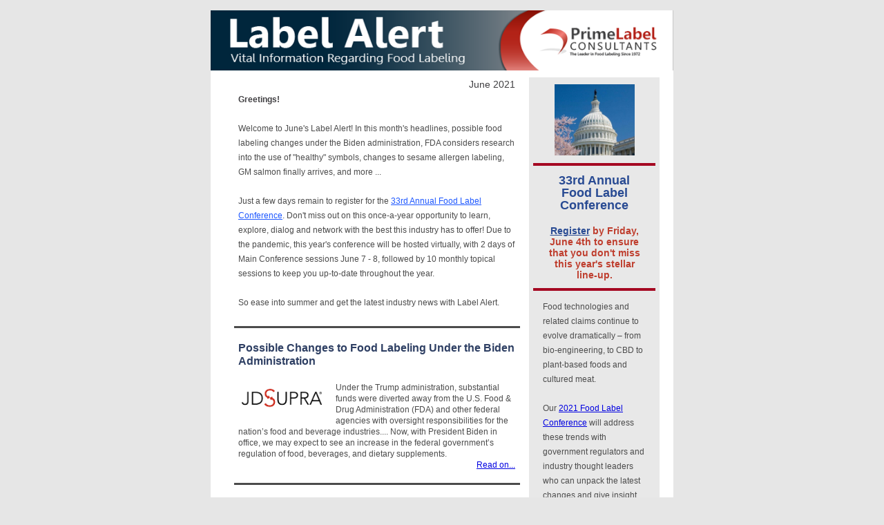

--- FILE ---
content_type: text/html
request_url: https://www.primelabel.com/labelalert/la202106.htm
body_size: 62898
content:
<!DOCTYPE html><html xmlns:fb="https://www.facebook.com/2008/fbml"><head><meta property="og:title" content="Label Alert for June 2021"><meta property="og:site_name" content="Prime Label Consultants"><meta property="og:image" content="https://files.constantcontact.com/35f27917be/f7649243-0b2c-4edd-93a4-7bb4be3d814e.png"><meta property="og:image:width" content="670"><meta property="og:image" content="https://files.constantcontact.com/35f27917be/195e8590-1580-43a7-be93-619a7cf09629.gif"><meta property="og:image:width" content="126"><meta property="og:image" content="https://files.constantcontact.com/35f27917be/cf9ccc8f-6f34-44b2-b259-5082883aeafc.png"><meta property="og:image:width" content="66"><meta property="og:image" content="https://files.constantcontact.com/35f27917be/d7cdf228-2db5-45ce-b7b0-6f9457107977.jpg"><meta property="og:image:width" content="99"><meta property="og:image" content="https://upload.wikimedia.org/wikipedia/commons/4/48/Abc-news-logo.png"><meta property="og:image:width" content="146"><meta property="og:image" content="https://files.constantcontact.com/35f27917be/62d9fece-1c3b-4b20-b7db-4b8a89c2d3a4.jpg"><meta property="og:image:width" content="104"><meta property="og:image" content="https://files.constantcontact.com/35f27917be/ff59adca-9a7e-46af-ab62-4eea3e75c6b2.jpg"><meta property="og:image:width" content="142"><meta property="og:image" content="https://files.constantcontact.com/35f27917be/cb8baa46-bb1b-4d71-990a-2b416e6bf7d4.png"><meta property="og:image:width" content="160"><meta property="og:image" content="https://files.constantcontact.com/35f27917be/5b737009-1d09-415a-8d39-a35912645c5d.jpg"><meta property="og:image:width" content="116"><meta property="og:description" content="Latest FDA &amp; USDA labeling news emailed monthly June 2021 Greetings! Welcome to June's Label Alert! In this month's headlines, possible food labeling changes under the Biden administration, FDA consid">
<meta content="text/html; charset=utf-8" http-equiv="Content-Type">
<meta content="width=device-width, initial-scale=1.0" name="viewport">
<meta charset="UTF-8">
<meta name="viewport" content="width=device-width, initial-scale=1, maximum-scale=1">
<!--[if gte mso 9]>
<style id="ol-styles">
/* OUTLOOK-SPECIFIC STYLES */
li {
text-indent: -1em;
padding: 0;
margin: 0;
line-height: 1.2;
}
ul, ol {
padding: 0;
margin: 0 0 0 40px;
}
p {
margin: 0;
padding: 0;
margin-bottom: 0;
}
sup {
font-size: 85% !important;
}
sub {
font-size: 85% !important;
}
</style>
<![endif]-->
<style id="template-styles-head" data-premailer="ignore">
.footer-main-width {
width: 680px!important;
max-width: 680px;
}
table {
border-collapse: collapse;
table-layout: fixed;
}
.bgimage {
table-layout: auto;
}
.preheader-container {
color: transparent;
display: none;
font-size: 1px;
line-height: 1px;
max-height: 0px;
max-width: 0px;
opacity: 0;
overflow: hidden;
}
/* LIST AND p STYLE OVERRIDES */
.editor-text p {
margin: 0;
padding: 0;
margin-bottom: 0;
}
.editor-text ul,
.editor-text ol {
padding: 0;
margin: 0 0 0 40px;
}
.editor-text li {
padding: 0;
margin: 0;
line-height: 1.2;
}
/* ==================================================
CLIENT/BROWSER SPECIFIC OVERRIDES
================================================== */
/* IE: correctly scale images with w/h attbs */
img {
-ms-interpolation-mode: bicubic;
}
/* Text Link Style Reset */
a {
text-decoration: underline;
}
/* iOS: Autolink styles inherited */
a[x-apple-data-detectors] {
text-decoration: underline !important;
font-size: inherit !important;
font-family: inherit !important;
font-weight: inherit !important;
line-height: inherit !important;
color: inherit !important;
}
/* FF/Chrome: Smooth font rendering */
.editor-text, .MainTextFullWidth {
-webkit-font-smoothing: antialiased;
-moz-osx-font-smoothing: grayscale;
}
/* Gmail/Web viewport fix */
u + .body .template-body {
width: 680px;
}
@media only screen and (max-width:480px) {
u + .body .template-body {
width: 100% !important;
}
}
/* Office365/Outlook.com image reset */
[office365] button, [office365] .divider-base div, [office365] .spacer-base div, [office365] .editor-image div { display: block !important; }
</style>
<style>@media only screen and (max-width:480px) {
table {
border-collapse: collapse;
}
.main-width {
width: 100% !important;
}
.mobile-hidden {
display: none !important;
}
td.OneColumnMobile {
display: block !important;
}
.OneColumnMobile {
width: 100% !important;
}
td.editor-col .editor-text {
padding-left: 20px !important; padding-right: 20px !important;
}
td.editor-col .editor-image.editor-image-hspace-on td {
padding-left: 20px !important; padding-right: 20px !important;
}
td.editor-col .editor-button-container {
padding-left: 20px !important; padding-right: 20px !important;
}
td.editor-col .editor-social td {
padding-left: 20px !important; padding-right: 20px !important;
}
td.editor-col .block-margin {
padding-left: 20px !important; padding-right: 20px !important;
}
td.editor-col td.block-margin .editor-text {
padding-left: 0px !important; padding-right: 0px !important;
}
td.editor-col td.block-margin .editor-image.editor-image-hspace-on td {
padding-left: 0px !important; padding-right: 0px !important;
}
td.editor-col td.block-margin .editor-button-container {
padding-left: 0px !important; padding-right: 0px !important;
}
td.editor-col td.block-margin .editor-social td {
padding-left: 0px !important; padding-right: 0px !important;
}
.editor-button td > table tr > td {
padding: 0px 0px 0px 0px !important;
}
.editor-button td > table tr > td td {
padding: 9px 15px 10px 15px !important;
}
.layout {
padding: 15px 9px 15px 9px !important;
}
.layout-container-border {
padding: 0px 0px 0px 0px !important;
}
.layout-container {
padding: 0px 0px 0px 0px !important;
}
.editor-image img {
width: auto !important; margin-left: auto !important; margin-right: auto !important;
}
.editor-image .image-cell {
padding-bottom: 15px !important;
}
.editor-text {
font-size: 16px !important;
}
.section-headline-text {
font-size: 24px !important;
}
.headline-text {
font-size: 24px !important;
}
.subheadline-text {
font-size: 20px !important;
}
.feature {
padding-top: 0px !important; padding-bottom: 0px !important;
}
.layout-outer {
padding: 0px 20px !important;
}
.feature-heading-text {
font-size: 20px !important;
}
.feature-text {
font-size: 16px !important;
}
.split.editor-col {
margin-top: 0px !important;
}
.split.editor-col ~ .split.editor-col {
margin-top: 10px !important;
}
.split-layout-margin {
padding: 0px 20px !important;
}
.article {
padding-top: 0px !important; padding-bottom: 0px !important;
}
.article-heading-text {
font-size: 20px !important;
}
.article-text {
font-size: 16px !important;
}
.social-container {
text-align: center !important;
}
.social-text {
font-size: 14px !important;
}
.cpn-heading-text {
font-size: 28px !important;
}
.editor-cpn-heading-text {
font-size: 28px !important;
}
td.col-divided .editor-col {
border-right: 0px solid #E8E8E8 !important; border-bottom: 1px solid #E8E8E8 !important;
}
td.col-divided td.editor-col:last-of-type {
border-bottom: 0 !important;
}
.col-divided {
padding: 0 20px !important;
}
td.col-divided .editor-col .editor-text {
padding-left: 0px !important; padding-right: 0px !important;
}
td.col-divided .editor-col .editor-image.editor-image-hspace-on td {
padding-left: 0px !important; padding-right: 0px !important;
}
td.col-divided .editor-col .editor-button-container {
padding-left: 0px !important; padding-right: 0px !important;
}
td.col-divided .editor-col .editor-social td {
padding-left: 0px !important; padding-right: 0px !important;
}
td.col-divided .editor-col .block-margin {
padding-left: 0px !important; padding-right: 0px !important;
}
.action-block .poll-answer {
width: 100% !important; display: block !important;
}
.action-block .poll-button {
width: 100% !important;
}
div.MobileFooter {
font-size: 11px !important;
}
td.FooterMobile {
padding: 0px 10px 0px 10px !important;
}
td.MainCenter {
width: 100% !important;
}
table.MainSide {
display: none !important;
}
img.MainSide {
display: none !important;
}
td.MainSide {
display: none !important;
}
.rsvp-button-inner {
padding: 0px 0px 10px 0px !important;
}
.rsvp-button-outer {
width: 100% !important; max-width: 100% !important;
}
.footer-main-width {
width: 100% !important;
}
.footer-mobile-hidden {
display: none !important;
}
.footer-mobile-hidden {
display: none !important;
}
.footer-column {
display: block !important;
}
.footer-mobile-stack {
display: block !important;
}
.footer-mobile-stack-padding {
padding-top: 3px;
}
}
@media only screen and (max-width:320px) {
.layout {
padding: 0px 0px 0px 0px !important;
}
}
@media screen {
@font-face {
font-family: ''; font-style: normal; font-weight: 400; src: local(''), local(''), url() format(''); unicode-range: U+0000-00FF, U+0131, U+0152-0153, U+02C6, U+02DA, U+02DC, U+2000-206F, U+2074, U+20AC, U+2212, U+2215;
}
}
</style>
<title>Label Alert for June 2021</title><script type="text/javascript">
var __plink_targets = {
"linkedin.post": "https://s.rs6.net/t?e=Gk9dFEQco-Q&c=4&r=1",
"addthis.share": "https://s.rs6.net/t?e=Gk9dFEQco-Q&c=5&r=1",
"facebook.like": "https://s.rs6.net/t?e=Gk9dFEQco-Q&c=2&r=0",
"twitter.tweet": "https://s.rs6.net/t?e=Gk9dFEQco-Q&c=3&r=1",
"facebook.share": "https://s.rs6.net/t?e=Gk9dFEQco-Q&c=1&r=1",
"facebook.send": "https://s.rs6.net/t?e=Gk9dFEQco-Q&c=6&r=0",
"permalink.view": "https://s.rs6.net/t?e=Gk9dFEQco-Q&c=0&r=0"
};
</script>
<script type="text/javascript" src="https://myemail.constantcontact.com/page/js/campaignPage.js?soid=1011223048019&visitorHost=https%3A%2F%2Fvisitor.constantcontact.com&pageName=Label+Alert+for+June+2021"></script>
</head>
<body class="body" align="center" style="width: 100%; min-width: 100%; -webkit-text-size-adjust: 100%; -ms-text-size-adjust: 100%; background-color: #e6e6e6; margin: 0px; padding: 0px;" bgcolor="#e6e6e6">
<table class="template-body" border="0" cellpadding="0" cellspacing="0" style="text-align: center; min-width: 100%;" width="100%">
<tbody><tr>
<td class="preheader-container">
<div>
<div id="preheader" style="display: none; font-size: 1px; color: transparent; line-height: 1px; max-height: 0px; max-width: 0px; opacity: 0; overflow: hidden;">
<span data-entity-ref="preheader">Latest FDA &amp; USDA labeling news emailed monthly</span>
</div>

</div>
</td>
</tr>
<tr>
<td class="template-shell-container" align="center">
<div class="bgcolor" style="background-color: #e6e6e6;">
<table class="bgimage" width="100%" border="0" cellpadding="0" cellspacing="0" style="background-color: #e6e6e6;" bgcolor="#e6e6e6">
<tbody>
<tr>
<td align="center">
<table class="main-width" width="680" align="center" border="0" cellpadding="0" cellspacing="0" style="width: 680px;">
<tbody>
<tr>
<td class="layout" align="center" valign="top" style="padding: 15px 5px;">
<table width="100%" align="center" border="0" cellpadding="0" cellspacing="0">
<tbody>
<tr>
<td class="layout-container-border" align="center" valign="top" style="background-color: #E8E8E8; padding: 0px;" bgcolor="#E8E8E8">
<table width="100%" align="center" border="0" cellpadding="0" cellspacing="0" style="background-color: #E8E8E8;" bgcolor="#E8E8E8">
<tbody>
<tr>
<td class="layout-container" align="center" valign="top" style="background-color: #ffffff; padding: 0;" bgcolor="#ffffff">
<div class="">
<table width="100%" cellpadding="0" cellspacing="0" border="0" class="galileo-ap-layout-editor" style="min-width: 100%;">
<tbody>
<tr>
<td class=" editor-col OneColumnMobile" width="100%" align="" valign="top">
<div class="gl-contains-image">
<table class="editor-image" style="min-width: 100%;" width="100%" cellpadding="0" cellspacing="0" border="0">
<tbody>
<tr>
<td align="center" valign="top" style="padding-top: 0px; padding-bottom: 0px;">
<div class="publish-container">  <img alt="" class="" style="display: block; height: auto !important; max-width: 100% !important;" width="670" border="0" hspace="0" vspace="0" src="https://files.constantcontact.com/35f27917be/f7649243-0b2c-4edd-93a4-7bb4be3d814e.png">
</div>
</td>
</tr>
</tbody>
</table>
</div>
</td>
</tr>
</tbody>
</table>
<table width="100%" cellpadding="0" cellspacing="0" border="0" class="galileo-ap-layout-editor" style="min-width: 100%;">
<tbody>
<tr>
<td class="sidebar sidebar-right-margin" align="left" valign="top" style="padding-right: 20px; padding-left: 20px;">
<table width="100%" cellpadding="0" cellspacing="0" border="0">
<tbody>
<tr>
<td class="sidebar sidebar-right editor-col OneColumnMobile" width="70%" align="left" valign="top" style="background-color: rgb(255, 255, 255);" bgcolor="FFFFFF">
<div><div class="column-resize-bar">
<span class="line"></span>
<span class="grabber"></span>
</div></div>
<div class="gl-contains-text">
<table width="100%" style="min-width: 100%;" cellpadding="0" cellspacing="0" border="0">
<tbody>
<tr>
<td class="editor-text article-text" align="left" valign="top" style="line-height: 1.5; font-family: Arial,Verdana,Helvetica,sans-serif; font-size: 14px; color: #403f42; text-align: left; display: block; word-wrap: break-word; padding: 10px 20px;">
<div></div>
<div class="text-container galileo-ap-content-editor"><div>
<div style="text-align: right;" align="right">June 2021</div>
<div><span style="font-size: 12px; font-weight: bold;"><span class="greeting-tag">Greetings!</span></span></div>
<div><br></div>
<div><span style="font-size: 12px; color: rgb(76, 76, 76);">Welcome to June's Label Alert! In this month's headlines, possible food labeling changes under the Biden administration, FDA considers research into the use of "healthy" symbols, changes to sesame allergen labeling, GM salmon finally arrives, and more ... </span></div>
<div><br></div>
<div>
<span style="font-size: 12px; color: rgb(76, 76, 76);">Just a few days remain to register for the </span><a href="https://primelabel.com/conference.html" rel="noopener noreferrer" target="_blank" style="font-size: 12px; color: rgb(29, 87, 255); font-weight: normal; font-style: normal; text-decoration: underline;">33rd Annual Food Label Conference</a><span style="font-size: 12px; color: rgb(76, 76, 76);">. </span><span style="font-size: 12px; color: rgb(75, 75, 75);">Don't miss out on this once-a-year oppo</span><span style="font-size: 12px; color: rgb(75, 75, 75); font-family: Arial, Verdana, Helvetica, sans-serif;">rtunity to&nbsp;learn, explore, dialog and network with the best this industry has to offer! D</span><span style="font-size: 12px; color: rgb(75, 75, 75);">ue to the pandemic, t</span><span style="font-size: 12px; color: rgb(76, 76, 76);">his year's conference will be hosted virtually, with 2 days of Main Conference sessions June 7 - 8, followed by 10 monthly topical sessions to keep you up-to-date throughout the year. </span>
</div>
<div><br></div>
<div><span style="font-size: 12px; color: rgb(76, 76, 76);">So ease into summer and get the latest industry news with&nbsp;Label Alert.</span></div>
</div></div>
</td>
</tr>
</tbody>
</table>
</div>
<div class="gl-contains-divider">
<table class="editor-divider" width="100%" cellpadding="0" cellspacing="0" border="0" style="min-width: 100%;">
<tbody>
<tr>
<td class="" align="center" valign="top">
<table width="100%" class="galileo-ap-content-editor" style="cursor: default; min-width: 100%;">
<tbody>
<tr>
<td class="divider-base divider-solid" width="100%" align="center" valign="top" style="padding: 14px 0px 9px;">
<table cellpadding="0" cellspacing="0" border="0" align="center" style="width: 94%; min-width: 94%; height: 1px;">
<tbody>
<tr>
<td height="1" align="center" style="background-color: rgb(76, 76, 76); padding-bottom: 2px; border-bottom-style: none; height: 1px; line-height: 1px;" bgcolor="4C4C4C">
<div><img alt="" width="5" height="1" border="0" hspace="0" vspace="0" src="https://imgssl.constantcontact.com/letters/images/1101116784221/S.gif" style="display: block; height: 1px; width: 5px;"></div>
</td>
</tr>
</tbody>
</table>
</td>
</tr>
</tbody>
</table>
</td>
</tr>
</tbody>
</table>
</div>
<div class="gl-contains-text">
<table width="100%" style="min-width: 100%;" cellpadding="0" cellspacing="0" border="0">
<tbody>
<tr>
<td class="editor-text " align="left" valign="top" style="font-family: Arial,Verdana,Helvetica,sans-serif; font-size: 14px; color: #403f42; text-align: left; display: block; word-wrap: break-word; line-height: 1.2; padding: 10px 20px;">
<div></div>
<div class="text-container galileo-ap-content-editor"><div><div><span style="font-size: 16px; color: rgb(46, 63, 99); font-weight: bold;">Possible Changes to Food Labeling Under the Biden Administration</span></div></div></div>
</td>
</tr>
</tbody>
</table>
</div>
<div class="gl-contains-text">
<table width="100%" style="min-width: 100%;" cellpadding="0" cellspacing="0" border="0">
<tbody>
<tr>
<td class="editor-text " align="left" valign="top" style="line-height: 1.2; font-family: Arial,Verdana,Helvetica,sans-serif; font-size: 14px; color: #403f42; text-align: left; display: block; word-wrap: break-word; padding: 10px 20px;">
<div><table class="editor-image OneColumnMobile" style="mso-table-rspace: 5.75pt;" align="left" cellpadding="0" cellspacing="0" border="0">
<tbody>
<tr>
<td class="image-cell " align="center" valign="top" style="padding: 0px;">
<div class="publish-container">  <img alt="JD Supra" class="" style="display: block; height: auto !important; max-width: 100% !important;" width="126" border="0" hspace="0" vspace="0" src="https://files.constantcontact.com/35f27917be/195e8590-1580-43a7-be93-619a7cf09629.gif">
</div>
</td>
<td class="mobile-hidden" width="15" height="1" align="center" valign="top" style="height: 1px; line-height: 1px; padding: 0px;">
<img alt="" width="15" height="1" border="0" hspace="0" vspace="0" src="https://imgssl.constantcontact.com/letters/images/sys/S.gif" style="display: block; height: auto; max-width: 100%;">
</td>
</tr>
<tr>
<td class="mobile-hidden" height="5" align="center" valign="top" style="height: 5px; line-height: 1px; padding: 0px;">
<img alt="" width="1" height="5" border="0" hspace="0" vspace="0" src="https://imgssl.constantcontact.com/letters/images/sys/S.gif" style="display: block; height: auto; max-width: 100%;">
</td>
<td class="mobile-hidden" width="5" height="5" align="center" valign="top" style="height: 1px; line-height: 1px; padding: 0px;">
<img alt="" width="5" height="1" border="0" hspace="0" vspace="0" src="https://imgssl.constantcontact.com/letters/images/sys/S.gif" style="display: block; height: auto; max-width: 100%;">
</td>
</tr>
</tbody>
</table></div>
<div class="text-container galileo-ap-content-editor"><div>
<div><span style="font-size: 12px; color: rgb(75, 75, 75);">Under the Trump administration, substantial funds were diverted away from the U.S. Food &amp; Drug Administration (FDA) and other federal agencies with oversight responsibilities for the nation’s food and beverage industries.... Now, with President Biden in office, we may expect to see an increase in the federal government’s regulation of food, beverages, and dietary supplements.</span></div>
<div style="text-align: right;" align="right"><a href="https://www.jdsupra.com/legalnews/possible-changes-to-food-labeling-under-5009474/" rel="noopener noreferrer" target="_blank" style="font-size: 12px; color: rgb(0, 0, 225); font-weight: normal; font-style: normal; text-decoration: underline;">Read on...</a></div>
</div></div>
</td>
</tr>
</tbody>
</table>
</div>
<div class="gl-contains-divider">
<table class="editor-divider" width="100%" cellpadding="0" cellspacing="0" border="0" style="min-width: 100%;">
<tbody>
<tr>
<td class="" align="center" valign="top">
<table width="100%" class="galileo-ap-content-editor" style="cursor: default; min-width: 100%;">
<tbody>
<tr>
<td class="divider-base divider-solid" width="100%" align="center" valign="top" style="padding: 9px 0px;">
<table cellpadding="0" cellspacing="0" border="0" align="center" style="width: 94%; min-width: 94%; height: 1px;">
<tbody>
<tr>
<td height="1" align="center" style="background-color: rgb(76, 76, 76); padding-bottom: 2px; border-bottom-style: none; height: 1px; line-height: 1px;" bgcolor="4C4C4C">
<div><img alt="" width="5" height="1" border="0" hspace="0" vspace="0" src="https://imgssl.constantcontact.com/letters/images/1101116784221/S.gif" style="display: block; height: 1px; width: 5px;"></div>
</td>
</tr>
</tbody>
</table>
</td>
</tr>
</tbody>
</table>
</td>
</tr>
</tbody>
</table>
</div>
<div class="gl-contains-text">
<table width="100%" style="min-width: 100%;" cellpadding="0" cellspacing="0" border="0">
<tbody>
<tr>
<td class="editor-text " align="left" valign="top" style="font-family: Arial,Verdana,Helvetica,sans-serif; font-size: 14px; color: #403f42; text-align: left; display: block; word-wrap: break-word; line-height: 1.2; padding: 10px 20px;">
<div></div>
<div class="text-container galileo-ap-content-editor"><div><div><span style="font-size: 16px; color: rgb(46, 63, 99); font-weight: bold;">FDA In Brief: FDA Issues Procedural Notice on Potential Plans to Conduct Research About Use of ‘Healthy’ Symbols on Food Products</span></div></div></div>
</td>
</tr>
</tbody>
</table>
</div>
<div class="gl-contains-text">
<table width="100%" style="min-width: 100%;" cellpadding="0" cellspacing="0" border="0">
<tbody>
<tr>
<td class="editor-text " align="left" valign="top" style="line-height: 1.2; font-family: Arial,Verdana,Helvetica,sans-serif; font-size: 14px; color: #403f42; text-align: left; display: block; word-wrap: break-word; padding: 10px 20px;">
<div><table class="editor-image OneColumnMobile" style="mso-table-rspace: 5.75pt;" align="left" cellpadding="0" cellspacing="0" border="0">
<tbody>
<tr>
<td class="image-cell " align="center" valign="top" style="padding: 0px;">
<div class="publish-container">
<a href="https://www.mashed.com/303258/the-fda-is-quietly-rolling-back-decades-old-regulations-heres-why-you-should-be-concerned/" style="color: #1643D9; font-weight: normal; font-style: normal; text-decoration: underline;">
<img alt="" class="" style="display: block; height: auto !important; max-width: 100% !important;" width="66" border="0" hspace="0" vspace="0" src="https://files.constantcontact.com/35f27917be/cf9ccc8f-6f34-44b2-b259-5082883aeafc.png">
</a>
</div>
</td>
<td class="mobile-hidden" width="15" height="1" align="center" valign="top" style="height: 1px; line-height: 1px; padding: 0px;">
<img alt="" width="15" height="1" border="0" hspace="0" vspace="0" src="https://imgssl.constantcontact.com/letters/images/sys/S.gif" style="display: block; height: auto; max-width: 100%;">
</td>
</tr>
<tr>
<td class="mobile-hidden" height="5" align="center" valign="top" style="height: 5px; line-height: 1px; padding: 0px;">
<img alt="" width="1" height="5" border="0" hspace="0" vspace="0" src="https://imgssl.constantcontact.com/letters/images/sys/S.gif" style="display: block; height: auto; max-width: 100%;">
</td>
<td class="mobile-hidden" width="5" height="5" align="center" valign="top" style="height: 1px; line-height: 1px; padding: 0px;">
<img alt="" width="5" height="1" border="0" hspace="0" vspace="0" src="https://imgssl.constantcontact.com/letters/images/sys/S.gif" style="display: block; height: auto; max-width: 100%;">
</td>
</tr>
</tbody>
</table></div>
<div class="text-container galileo-ap-content-editor"><div>
<div><span style="font-size: 12px; color: rgb(75, 75, 75);">[FDA is] issuing a procedural notice on preliminary consumer research we are planning on the use of symbols on food product labels. The symbol could later be used to convey the nutrient content claim ‘healthy'.... Specifically, we are seeking input on ways to enhance the quality, usefulness and clarity of the information to be collected.</span></div>
<div style="text-align: right;" align="right"><a href="https://www.fda.gov/news-events/press-announcements/fda-brief-fda-issues-procedural-notice-potential-plans-conduct-research-about-use-healthy-symbols" rel="noopener noreferrer" target="_blank" style="font-size: 12px; color: rgb(0, 0, 225); font-weight: normal; font-style: normal; text-decoration: underline;">Read on....</a></div>
</div></div>
</td>
</tr>
</tbody>
</table>
</div>
<div class="gl-contains-divider">
<table class="editor-divider" width="100%" cellpadding="0" cellspacing="0" border="0" style="min-width: 100%;">
<tbody>
<tr>
<td class="" align="center" valign="top">
<table width="100%" class="galileo-ap-content-editor" style="cursor: default; min-width: 100%;">
<tbody>
<tr>
<td class="divider-base divider-solid" width="100%" align="center" valign="top" style="padding: 9px 0px;">
<table cellpadding="0" cellspacing="0" border="0" align="center" style="width: 94%; min-width: 94%; height: 1px;">
<tbody>
<tr>
<td height="1" align="center" style="background-color: rgb(76, 76, 76); padding-bottom: 2px; border-bottom-style: none; height: 1px; line-height: 1px;" bgcolor="4C4C4C">
<div><img alt="" width="5" height="1" border="0" hspace="0" vspace="0" src="https://imgssl.constantcontact.com/letters/images/1101116784221/S.gif" style="display: block; height: 1px; width: 5px;"></div>
</td>
</tr>
</tbody>
</table>
</td>
</tr>
</tbody>
</table>
</td>
</tr>
</tbody>
</table>
</div>
<div class="gl-contains-text">
<table width="100%" style="min-width: 100%;" cellpadding="0" cellspacing="0" border="0">
<tbody>
<tr>
<td class="editor-text " align="left" valign="top" style="font-family: Arial,Verdana,Helvetica,sans-serif; font-size: 14px; color: #403f42; text-align: left; display: block; word-wrap: break-word; line-height: 1.2; padding: 10px 20px;">
<div></div>
<div class="text-container galileo-ap-content-editor"><div><div><span style="font-size: 16px; color: rgb(46, 63, 99); font-weight: bold;">How The FASTER Act Changes Sesame Allergen Labeling On Packaged Foods</span></div></div></div>
</td>
</tr>
</tbody>
</table>
</div>
<div class="gl-contains-text">
<table width="100%" style="min-width: 100%;" cellpadding="0" cellspacing="0" border="0">
<tbody>
<tr>
<td class="editor-text " align="left" valign="top" style="font-family: Arial,Verdana,Helvetica,sans-serif; font-size: 14px; color: #403f42; text-align: left; display: block; word-wrap: break-word; line-height: 1.2; padding: 10px 20px;">
<div><table class="editor-image OneColumnMobile" style="mso-table-rspace: 5.75pt;" align="left" cellpadding="0" cellspacing="0" border="0">
<tbody>
<tr>
<td class="image-cell " align="center" valign="top" style="padding: 0px;">
<div class="publish-container">  <img alt="" class="" style="display: block; height: auto !important; max-width: 100% !important;" width="99" border="0" hspace="0" vspace="0" src="https://files.constantcontact.com/35f27917be/d7cdf228-2db5-45ce-b7b0-6f9457107977.jpg">
</div>
</td>
<td class="mobile-hidden" width="15" height="1" align="center" valign="top" style="height: 1px; line-height: 1px; padding: 0px;">
<img alt="" width="15" height="1" border="0" hspace="0" vspace="0" src="https://imgssl.constantcontact.com/letters/images/sys/S.gif" style="display: block; height: auto; max-width: 100%;">
</td>
</tr>
<tr>
<td class="mobile-hidden" height="5" align="center" valign="top" style="height: 5px; line-height: 1px; padding: 0px;">
<img alt="" width="1" height="5" border="0" hspace="0" vspace="0" src="https://imgssl.constantcontact.com/letters/images/sys/S.gif" style="display: block; height: auto; max-width: 100%;">
</td>
<td class="mobile-hidden" width="5" height="5" align="center" valign="top" style="height: 1px; line-height: 1px; padding: 0px;">
<img alt="" width="5" height="1" border="0" hspace="0" vspace="0" src="https://imgssl.constantcontact.com/letters/images/sys/S.gif" style="display: block; height: auto; max-width: 100%;">
</td>
</tr>
</tbody>
</table></div>
<div class="text-container galileo-ap-content-editor"><div>
<div><span style="font-size: 12px; color: rgb(75, 75, 75); font-family: Arial, Verdana, Helvetica, sans-serif;">President Joseph R. Biden signed the Food Allergy Safety, Treatment, Education and Research (FASTER) Act into law that changes labeling rules for sesame on packaged foods. The FASTER Act officially makes sesame the ninth food allergen that companies must indicate on packaging.&nbsp;</span></div>
<div style="text-align: right;" align="right"><a href="https://www.forbes.com/sites/lanabandoim/2021/05/14/how-the-faster-act-changes-sesame-allergen-labeling-on-packaged-foods/?sh=16569c162ba2" rel="noopener noreferrer" target="_blank" style="font-size: 12px; color: #1643D9; font-weight: normal; font-style: normal; text-decoration: underline;">Read on....</a></div>
</div></div>
</td>
</tr>
</tbody>
</table>
</div>
<div class="gl-contains-divider">
<table class="editor-divider" width="100%" cellpadding="0" cellspacing="0" border="0" style="min-width: 100%;">
<tbody>
<tr>
<td class="" align="center" valign="top">
<table width="100%" class="galileo-ap-content-editor" style="cursor: default; min-width: 100%;">
<tbody>
<tr>
<td class="divider-base divider-solid" width="100%" align="center" valign="top" style="padding: 9px 0px;">
<table cellpadding="0" cellspacing="0" border="0" align="center" style="width: 94%; min-width: 94%; height: 1px;">
<tbody>
<tr>
<td height="1" align="center" style="background-color: rgb(76, 76, 76); padding-bottom: 2px; border-bottom-style: none; height: 1px; line-height: 1px;" bgcolor="4C4C4C">
<div><img alt="" width="5" height="1" border="0" hspace="0" vspace="0" src="https://imgssl.constantcontact.com/letters/images/1101116784221/S.gif" style="display: block; height: 1px; width: 5px;"></div>
</td>
</tr>
</tbody>
</table>
</td>
</tr>
</tbody>
</table>
</td>
</tr>
</tbody>
</table>
</div>
<div class="gl-contains-text">
<table width="100%" style="min-width: 100%;" cellpadding="0" cellspacing="0" border="0">
<tbody>
<tr>
<td class="editor-text " align="left" valign="top" style="font-family: Arial,Verdana,Helvetica,sans-serif; font-size: 14px; color: #403f42; text-align: left; display: block; word-wrap: break-word; line-height: 1.2; padding: 10px 20px;">
<div></div>
<div class="text-container galileo-ap-content-editor"><div><div><span style="font-size: 16px; color: rgb(46, 63, 99); font-weight: bold;">Genetically Modified Salmon Head to US Dinner Plates</span></div></div></div>
</td>
</tr>
</tbody>
</table>
</div>
<div class="gl-contains-text">
<table width="100%" style="min-width: 100%;" cellpadding="0" cellspacing="0" border="0">
<tbody>
<tr>
<td class="editor-text " align="left" valign="top" style="line-height: 1.2; font-family: Arial,Verdana,Helvetica,sans-serif; font-size: 14px; color: #403f42; text-align: left; display: block; word-wrap: break-word; padding: 10px 20px;">
<div><table class="editor-image OneColumnMobile" style="mso-table-rspace: 5.75pt;" align="left" cellpadding="0" cellspacing="0" border="0">
<tbody>
<tr>
<td class="image-cell " align="center" valign="top" style="padding: 0px;">
<div class="publish-container">  <img alt="" class="" style="display: block; height: auto !important; max-width: 100% !important;" width="146" border="0" hspace="0" vspace="0" src="https://upload.wikimedia.org/wikipedia/commons/4/48/Abc-news-logo.png">
</div>
</td>
<td class="mobile-hidden" width="15" height="1" align="center" valign="top" style="height: 1px; line-height: 1px; padding: 0px;">
<img alt="" width="15" height="1" border="0" hspace="0" vspace="0" src="https://imgssl.constantcontact.com/letters/images/sys/S.gif" style="display: block; height: auto; max-width: 100%;">
</td>
</tr>
<tr>
<td class="mobile-hidden" height="5" align="center" valign="top" style="height: 5px; line-height: 1px; padding: 0px;">
<img alt="" width="1" height="5" border="0" hspace="0" vspace="0" src="https://imgssl.constantcontact.com/letters/images/sys/S.gif" style="display: block; height: auto; max-width: 100%;">
</td>
<td class="mobile-hidden" width="5" height="5" align="center" valign="top" style="height: 1px; line-height: 1px; padding: 0px;">
<img alt="" width="5" height="1" border="0" hspace="0" vspace="0" src="https://imgssl.constantcontact.com/letters/images/sys/S.gif" style="display: block; height: auto; max-width: 100%;">
</td>
</tr>
</tbody>
</table></div>
<div class="text-container galileo-ap-content-editor"><div>
<div><span style="font-size: 12px; color: rgb(75, 75, 75);">The inaugural harvest of genetically modified salmon began this week after the coronavirus pandemic delayed the sale of the first such altered animal cleared for human consumption in the United States.</span></div>
<div style="text-align: right;" align="right"><a href="https://abcnews.go.com/Business/wireStory/genetically-modified-salmon-head-us-dinner-plates-77948856" rel="noopener noreferrer" target="_blank" style="font-size: 12px; color: rgb(0, 0, 225); font-weight: normal; font-style: normal; text-decoration: underline;">Read on....</a></div>
</div></div>
</td>
</tr>
</tbody>
</table>
</div>
<div class="gl-contains-divider">
<table class="editor-divider" width="100%" cellpadding="0" cellspacing="0" border="0" style="min-width: 100%;">
<tbody>
<tr>
<td class="" align="center" valign="top">
<table width="100%" class="galileo-ap-content-editor" style="cursor: default; min-width: 100%;">
<tbody>
<tr>
<td class="divider-base divider-solid" width="100%" align="center" valign="top" style="padding: 9px 0px;">
<table cellpadding="0" cellspacing="0" border="0" align="center" style="width: 94%; min-width: 94%; height: 1px;">
<tbody>
<tr>
<td height="1" align="center" style="background-color: rgb(76, 76, 76); padding-bottom: 2px; border-bottom-style: none; height: 1px; line-height: 1px;" bgcolor="4C4C4C">
<div><img alt="" width="5" height="1" border="0" hspace="0" vspace="0" src="https://imgssl.constantcontact.com/letters/images/1101116784221/S.gif" style="display: block; height: 1px; width: 5px;"></div>
</td>
</tr>
</tbody>
</table>
</td>
</tr>
</tbody>
</table>
</td>
</tr>
</tbody>
</table>
</div>
<div class="gl-contains-text">
<table width="100%" style="min-width: 100%;" cellpadding="0" cellspacing="0" border="0">
<tbody>
<tr>
<td class="editor-text " align="left" valign="top" style="font-family: Arial,Verdana,Helvetica,sans-serif; font-size: 14px; color: #403f42; text-align: left; display: block; word-wrap: break-word; line-height: 1.2; padding: 10px 20px;">
<div></div>
<div class="text-container galileo-ap-content-editor"><div><div><span style="font-size: 16px; color: rgb(46, 63, 99); font-weight: bold;">Texas House Passes Plant-, Cell-, and Insect-Based Food Labeling Restrictions</span></div></div></div>
</td>
</tr>
</tbody>
</table>
</div>
<div class="gl-contains-text">
<table width="100%" style="min-width: 100%;" cellpadding="0" cellspacing="0" border="0">
<tbody>
<tr>
<td class="editor-text " align="left" valign="top" style="font-family: Arial,Verdana,Helvetica,sans-serif; font-size: 14px; color: #403f42; text-align: left; display: block; word-wrap: break-word; line-height: 1.2; padding: 10px 20px;">
<div><table class="editor-image OneColumnMobile" style="mso-table-rspace: 5.75pt;" align="left" cellpadding="0" cellspacing="0" border="0">
<tbody>
<tr>
<td class="image-cell " align="center" valign="top" style="padding: 0px;">
<div class="publish-container">  <img alt="" class="" style="display: block; height: auto !important; max-width: 100% !important;" width="104" border="0" hspace="0" vspace="0" src="https://files.constantcontact.com/35f27917be/62d9fece-1c3b-4b20-b7db-4b8a89c2d3a4.jpg">
</div>
</td>
<td class="mobile-hidden" width="15" height="1" align="center" valign="top" style="height: 1px; line-height: 1px; padding: 0px;">
<img alt="" width="15" height="1" border="0" hspace="0" vspace="0" src="https://imgssl.constantcontact.com/letters/images/sys/S.gif" style="display: block; height: auto; max-width: 100%;">
</td>
</tr>
<tr>
<td class="mobile-hidden" height="5" align="center" valign="top" style="height: 5px; line-height: 1px; padding: 0px;">
<img alt="" width="1" height="5" border="0" hspace="0" vspace="0" src="https://imgssl.constantcontact.com/letters/images/sys/S.gif" style="display: block; height: auto; max-width: 100%;">
</td>
<td class="mobile-hidden" width="5" height="5" align="center" valign="top" style="height: 1px; line-height: 1px; padding: 0px;">
<img alt="" width="5" height="1" border="0" hspace="0" vspace="0" src="https://imgssl.constantcontact.com/letters/images/sys/S.gif" style="display: block; height: auto; max-width: 100%;">
</td>
</tr>
</tbody>
</table></div>
<div class="text-container galileo-ap-content-editor"><div>
<div><span style="font-size: 12px; color: rgb(75, 75, 75); font-family: Arial, Verdana, Helvetica, sans-serif;">On May 10, Texas state lawmakers passed a bill that would prohibit plant-based, cell-based, or insect-based food products that do not contain meat from slaughtered animals from using terms like “meat,” “beef,” “pork,” or “poultry product” on food labels.&nbsp;</span></div>
<div style="text-align: right;" align="right"><a href="https://www.natlawreview.com/article/texas-house-passes-plant-cell-and-insect-based-food-labeling-restrictions" rel="noopener noreferrer" target="_blank" style="font-size: 12px; color: rgb(20, 61, 179); font-family: Arial, Verdana, Helvetica, sans-serif; font-weight: normal; font-style: normal; text-decoration: underline;">Read on....</a></div>
</div></div>
</td>
</tr>
</tbody>
</table>
</div>
<div class="gl-contains-divider">
<table class="editor-divider" width="100%" cellpadding="0" cellspacing="0" border="0" style="min-width: 100%;">
<tbody>
<tr>
<td class="" align="center" valign="top">
<table width="100%" class="galileo-ap-content-editor" style="cursor: default; min-width: 100%;">
<tbody>
<tr>
<td class="divider-base divider-solid" width="100%" align="center" valign="top" style="padding: 9px 0px;">
<table cellpadding="0" cellspacing="0" border="0" align="center" style="width: 94%; min-width: 94%; height: 1px;">
<tbody>
<tr>
<td height="1" align="center" style="background-color: rgb(26, 56, 81); padding-bottom: 2px; border-bottom-style: none; height: 1px; line-height: 1px;" bgcolor="1A3851">
<div><img alt="" width="5" height="1" border="0" hspace="0" vspace="0" src="https://imgssl.constantcontact.com/letters/images/1101116784221/S.gif" style="display: block; height: 1px; width: 5px;"></div>
</td>
</tr>
</tbody>
</table>
</td>
</tr>
</tbody>
</table>
</td>
</tr>
</tbody>
</table>
</div>
<div class="gl-contains-text">
<table width="100%" style="min-width: 100%;" cellpadding="0" cellspacing="0" border="0">
<tbody>
<tr>
<td class="editor-text " align="left" valign="top" style="font-family: Arial,Verdana,Helvetica,sans-serif; font-size: 14px; color: #403f42; text-align: left; display: block; word-wrap: break-word; line-height: 1.2; padding: 10px 20px;">
<div></div>
<div class="text-container galileo-ap-content-editor"><div><div><a href="https://www.foodnavigator-usa.com/Article/2021/05/20/Chobani-targeted-by-vanilla-vigilante-Spencer-Sheehan-in-particularly-weak-and-implausible-lawsuit?utm_source=copyright&amp;utm_medium=OnSite&amp;utm_campaign=copyright" rel="noopener noreferrer" target="_blank" style="font-size: 16px; color: rgb(46, 63, 99); text-decoration: none; font-weight: bold; font-family: Arial, Verdana, Helvetica, sans-serif; font-style: normal;">Chobani Targeted by 'Vanilla Vigilante' Spencer Sheehan in "Particularly Weak and Implausible" Lawsuit</a></div></div></div>
</td>
</tr>
</tbody>
</table>
</div>
<div class="gl-contains-text">
<table width="100%" style="min-width: 100%;" cellpadding="0" cellspacing="0" border="0">
<tbody>
<tr>
<td class="editor-text " align="left" valign="top" style="line-height: 1.2; font-family: Arial,Verdana,Helvetica,sans-serif; font-size: 14px; color: #403f42; text-align: left; display: block; word-wrap: break-word; padding: 10px 20px;">
<div><table class="editor-image OneColumnMobile" style="mso-table-rspace: 5.75pt;" align="left" cellpadding="0" cellspacing="0" border="0">
<tbody>
<tr>
<td class="image-cell " align="center" valign="top" style="padding: 0px;">
<div class="publish-container">  <img alt="" class="" style="display: block; height: auto !important; max-width: 100% !important;" width="142" border="0" hspace="0" vspace="0" src="https://files.constantcontact.com/35f27917be/ff59adca-9a7e-46af-ab62-4eea3e75c6b2.jpg">
</div>
</td>
<td class="mobile-hidden" width="15" height="1" align="center" valign="top" style="height: 1px; line-height: 1px; padding: 0px;">
<img alt="" width="15" height="1" border="0" hspace="0" vspace="0" src="https://imgssl.constantcontact.com/letters/images/sys/S.gif" style="display: block; height: auto; max-width: 100%;">
</td>
</tr>
<tr>
<td class="mobile-hidden" height="5" align="center" valign="top" style="height: 5px; line-height: 1px; padding: 0px;">
<img alt="" width="1" height="5" border="0" hspace="0" vspace="0" src="https://imgssl.constantcontact.com/letters/images/sys/S.gif" style="display: block; height: auto; max-width: 100%;">
</td>
<td class="mobile-hidden" width="5" height="5" align="center" valign="top" style="height: 1px; line-height: 1px; padding: 0px;">
<img alt="" width="5" height="1" border="0" hspace="0" vspace="0" src="https://imgssl.constantcontact.com/letters/images/sys/S.gif" style="display: block; height: auto; max-width: 100%;">
</td>
</tr>
</tbody>
</table></div>
<div class="text-container galileo-ap-content-editor"><div>
<div><span style="font-size: 12px; color: rgb(75, 75, 75); font-family: Arial, Verdana, Helvetica, sans-serif;">Spencer Sheehan – a plaintiff’s attorney best-known for filing a tsunami of lawsuits over vanilla labeling – has targeted Chobani for the second time in six months, this time taking issue with claims on the yogurt maker’s high protein, no added sugar range, Chobani Complete.</span></div>
<div style="text-align: right;" align="right"><a href="https://www.foodnavigator-usa.com/Article/2021/05/20/Chobani-targeted-by-vanilla-vigilante-Spencer-Sheehan-in-particularly-weak-and-implausible-lawsuit?utm_source=copyright&amp;utm_medium=OnSite&amp;utm_campaign=copyright" rel="noopener noreferrer" target="_blank" style="font-size: 12px; color: rgb(0, 0, 225); font-weight: normal; font-style: normal; text-decoration: underline;">Read on...﻿</a></div>
</div></div>
</td>
</tr>
</tbody>
</table>
</div>
<div class="gl-contains-divider">
<table class="editor-divider" width="100%" cellpadding="0" cellspacing="0" border="0" style="min-width: 100%;">
<tbody>
<tr>
<td class="" align="center" valign="top">
<table width="100%" class="galileo-ap-content-editor" style="cursor: default; min-width: 100%;">
<tbody>
<tr>
<td class="divider-base divider-solid" width="100%" align="center" valign="top" style="padding: 9px 0px;">
<table cellpadding="0" cellspacing="0" border="0" align="center" style="width: 94%; min-width: 94%; height: 1px;">
<tbody>
<tr>
<td height="1" align="center" style="background-color: rgb(16, 30, 59); padding-bottom: 2px; border-bottom-style: none; height: 1px; line-height: 1px;" bgcolor="101E3B">
<div><img alt="" width="5" height="1" border="0" hspace="0" vspace="0" src="https://imgssl.constantcontact.com/letters/images/1101116784221/S.gif" style="display: block; height: 1px; width: 5px;"></div>
</td>
</tr>
</tbody>
</table>
</td>
</tr>
</tbody>
</table>
</td>
</tr>
</tbody>
</table>
</div>
<div class="gl-contains-text">
<table width="100%" style="min-width: 100%;" cellpadding="0" cellspacing="0" border="0">
<tbody>
<tr>
<td class="editor-text headline-text" align="left" valign="top" style="font-family: Arial,Verdana,Helvetica,sans-serif; font-size: 18px; color: #6999B6; text-align: left; display: block; word-wrap: break-word; line-height: 1.2; font-weight: bold; padding: 10px 20px;">
<div></div>
<div class="text-container galileo-ap-content-editor"><div><div><span style="font-size: 16px; color: rgb(29, 53, 103);">Job Listings: Regulatory Consultant and Senior Regulatory Consultant</span></div></div></div>
</td>
</tr>
</tbody>
</table>
</div>
<div class="gl-contains-text">
<table width="100%" style="min-width: 100%;" cellpadding="0" cellspacing="0" border="0">
<tbody>
<tr>
<td class="editor-text " align="left" valign="top" style="font-family: Arial,Verdana,Helvetica,sans-serif; font-size: 14px; color: #403f42; text-align: left; display: block; word-wrap: break-word; line-height: 1.2; padding: 10px 20px;">
<div><table class="editor-image OneColumnMobile" style="mso-table-rspace: 5.75pt;" align="left" cellpadding="0" cellspacing="0" border="0">
<tbody>
<tr>
<td class="image-cell " align="center" valign="top" style="padding: 0px;">
<div class="publish-container">  <img alt="" class="" style="display: block; height: auto !important; max-width: 100% !important;" width="160" border="0" hspace="0" vspace="0" src="https://files.constantcontact.com/35f27917be/cb8baa46-bb1b-4d71-990a-2b416e6bf7d4.png">
</div>
</td>
<td class="mobile-hidden" width="15" height="1" align="center" valign="top" style="height: 1px; line-height: 1px; padding: 0px;">
<img alt="" width="15" height="1" border="0" hspace="0" vspace="0" src="https://imgssl.constantcontact.com/letters/images/sys/S.gif" style="display: block; height: auto; max-width: 100%;">
</td>
</tr>
<tr>
<td class="mobile-hidden" height="5" align="center" valign="top" style="height: 5px; line-height: 1px; padding: 0px;">
<img alt="" width="1" height="5" border="0" hspace="0" vspace="0" src="https://imgssl.constantcontact.com/letters/images/sys/S.gif" style="display: block; height: auto; max-width: 100%;">
</td>
<td class="mobile-hidden" width="5" height="5" align="center" valign="top" style="height: 1px; line-height: 1px; padding: 0px;">
<img alt="" width="5" height="1" border="0" hspace="0" vspace="0" src="https://imgssl.constantcontact.com/letters/images/sys/S.gif" style="display: block; height: auto; max-width: 100%;">
</td>
</tr>
</tbody>
</table></div>
<div class="text-container galileo-ap-content-editor"><div>
<div><span style="font-size: 12px; color: rgb(75, 75, 75);">Prime Label Consultants is hiring for Regulatory Consultant and Senior Regulatory Consultant positions! Seeking candidates with science-related degree in Nutrition or Food Science with a minimum of two years’ experience in regulatory. DC and Chicago-area candidates encouraged to apply! Permanent remote positions considered for qualified and experienced candidates.&nbsp;</span></div>
<div><br></div>
<div>
<span style="font-size: 12px; color: rgb(75, 75, 75);">If interested, email your resume to&nbsp;</span><a href="mailto:Careers@primelabel.com" rel="noopener noreferrer" target="_blank" style="font-size: 12px; color: rgb(0, 0, 225); font-weight: normal; font-style: normal; text-decoration: underline;">Careers@primelabel.com</a>
</div>
</div></div>
</td>
</tr>
</tbody>
</table>
</div>
</td>
<td class="sidebar sidebar-right editor-col OneColumnMobile" width="30%" align="left" valign="top" style="background-color: #E8E8E8 !important;" bgcolor="#E8E8E8">
<div class="gl-contains-divider">
<table class="editor-divider" width="100%" cellpadding="0" cellspacing="0" border="0" style="min-width: 100%;">
<tbody>
<tr>
<td class="" align="center" valign="top">
<table width="100%" class="galileo-ap-content-editor" style="cursor: default; min-width: 100%;">
<tbody>
<tr>
<td class="divider-base divider-solid" width="100%" align="center" valign="top" style="padding: 0px;">
<table cellpadding="0" cellspacing="0" border="0" align="center" style="width: 100%; min-width: 100%; height: 1px;">
<tbody>
<tr>
<td height="1" align="center" style="background-color: rgb(255, 255, 255); padding-bottom: 9px; border-bottom-style: none; height: 1px; line-height: 1px;" bgcolor="FFFFFF">
<div><img alt="" width="5" height="1" border="0" hspace="0" vspace="0" src="https://imgssl.constantcontact.com/letters/images/1101116784221/S.gif" style="display: block; height: 1px; width: 5px;"></div>
</td>
</tr>
</tbody>
</table>
</td>
</tr>
</tbody>
</table>
</td>
</tr>
</tbody>
</table>
</div>
<div class="gl-contains-image">
<table class="editor-image  editor-image-vspace-on" style="min-width: 100%;" width="100%" cellpadding="0" cellspacing="0" border="0">
<tbody>
<tr>
<td align="center" valign="top" style="padding-top: 10px; padding-bottom: 10px;">
<div class="publish-container">  <img alt="" class="" style="display: block; height: auto !important; max-width: 100% !important;" width="116" border="0" hspace="0" vspace="0" src="https://files.constantcontact.com/35f27917be/5b737009-1d09-415a-8d39-a35912645c5d.jpg">
</div>
</td>
</tr>
</tbody>
</table>
</div>
<div class="gl-contains-divider">
<table class="editor-divider" width="100%" cellpadding="0" cellspacing="0" border="0" style="min-width: 100%;">
<tbody>
<tr>
<td class="" align="center" valign="top">
<table width="100%" class="galileo-ap-content-editor" style="cursor: default; min-width: 100%;">
<tbody>
<tr>
<td class="divider-base divider-solid" width="100%" align="center" valign="top" style="padding: 1px 0px 2px;">
<table cellpadding="0" cellspacing="0" border="0" align="center" style="width: 94%; min-width: 94%; height: 1px;">
<tbody>
<tr>
<td height="1" align="center" style="background-color: rgb(165, 8, 34); padding-bottom: 3px; border-bottom-style: none; height: 1px; line-height: 1px;" bgcolor="A50822">
<div><img alt="" width="5" height="1" border="0" hspace="0" vspace="0" src="https://imgssl.constantcontact.com/letters/images/1101116784221/S.gif" style="display: block; height: 1px; width: 5px;"></div>
</td>
</tr>
</tbody>
</table>
</td>
</tr>
</tbody>
</table>
</td>
</tr>
</tbody>
</table>
</div>
<div class="gl-contains-text">
<table width="100%" style="min-width: 100%;" cellpadding="0" cellspacing="0" border="0">
<tbody>
<tr>
<td class="editor-text subheadline-text" align="left" valign="top" style="line-height: 1; font-family: Arial,Verdana,Helvetica,sans-serif; font-size: 18px; color: #717a80; text-align: left; display: block; word-wrap: break-word; font-weight: normal; padding: 10px 20px;">
<div></div>
<div class="text-container galileo-ap-content-editor"><div><div style="text-align: center;" align="center">
<a href="https://primelabel.com/conference.html" rel="noopener noreferrer" target="_blank" style="font-size: 18px; color: rgb(41, 75, 147); text-decoration: none; font-weight: bold; font-family: Arial Black, Gadget, sans-serif; font-style: normal;">33rd Annual Food Label Conference</a><span style="font-size: 18px; color: rgb(41, 75, 147); font-weight: normal; font-family: Arial Black, Gadget, sans-serif;"> </span>
</div></div></div>
</td>
</tr>
</tbody>
</table>
</div>
<div class="gl-contains-text">
<table width="100%" style="min-width: 100%;" cellpadding="0" cellspacing="0" border="0">
<tbody>
<tr>
<td class="editor-text " align="left" valign="top" style="font-family: Arial,Verdana,Helvetica,sans-serif; font-size: 14px; color: #403f42; text-align: left; display: block; word-wrap: break-word; line-height: 1.2; padding: 10px 20px;">
<div></div>
<div class="text-container galileo-ap-content-editor"><div>
<div style="text-align: center;" align="center">
<a href="https://primelabel.regfox.com/food-label-conference-2021" rel="noopener noreferrer" target="_blank" style="font-size: 14px; color: rgb(41, 75, 147); font-weight: bold; font-family: Arial, Verdana, Helvetica, sans-serif; font-style: normal; text-decoration: underline;">Register</a><span style="font-size: 14px; color: rgb(191, 63, 47); font-weight: bold; font-family: Arial, Verdana, Helvetica, sans-serif;">&nbsp;by&nbsp;Friday, June 4th&nbsp;to ensure that you don't miss this year's stellar </span>
</div>
<div style="text-align: center;" align="center"><span style="font-size: 14px; color: rgb(191, 63, 47); font-weight: bold; font-family: Arial, Verdana, Helvetica, sans-serif;">﻿line-up.</span></div>
</div></div>
</td>
</tr>
</tbody>
</table>
</div>
<div class="gl-contains-divider">
<table class="editor-divider" width="100%" cellpadding="0" cellspacing="0" border="0" style="min-width: 100%;">
<tbody>
<tr>
<td class="" align="center" valign="top">
<table width="100%" class="galileo-ap-content-editor" style="cursor: default; min-width: 100%;">
<tbody>
<tr>
<td class="divider-base divider-solid" width="100%" align="center" valign="top" style="padding: 1px 0px 2px;">
<table cellpadding="0" cellspacing="0" border="0" align="center" style="width: 94%; min-width: 94%; height: 1px;">
<tbody>
<tr>
<td height="1" align="center" style="background-color: rgb(165, 8, 34); padding-bottom: 3px; border-bottom-style: none; height: 1px; line-height: 1px;" bgcolor="A50822">
<div><img alt="" width="5" height="1" border="0" hspace="0" vspace="0" src="https://imgssl.constantcontact.com/letters/images/1101116784221/S.gif" style="display: block; height: 1px; width: 5px;"></div>
</td>
</tr>
</tbody>
</table>
</td>
</tr>
</tbody>
</table>
</td>
</tr>
</tbody>
</table>
</div>
<div class="gl-contains-text">
<table width="100%" style="min-width: 100%;" cellpadding="0" cellspacing="0" border="0">
<tbody>
<tr>
<td class="editor-text " align="left" valign="top" style="line-height: 1.5; font-family: Arial,Verdana,Helvetica,sans-serif; font-size: 14px; color: #403f42; text-align: left; display: block; word-wrap: break-word; padding: 10px 20px;">
<div></div>
<div class="text-container galileo-ap-content-editor"><div>
<div><span style="font-size: 12px; color: rgb(76, 76, 76); font-family: Arial, Verdana, Helvetica, sans-serif;">Food technologies and related claims continue to evolve dramatically – from bio-engineering, to CBD to plant-based foods and cultured meat.</span></div>
<div><br></div>
<div>
<span style="font-size: 12px; color: rgb(76, 76, 76); font-family: Arial, Verdana, Helvetica, sans-serif;">Our</span><span style="font-size: 12px; color: rgb(10, 10, 10); font-family: Arial, Verdana, Helvetica, sans-serif;">&nbsp;</span><a href="https://www.primelabel.com/conference.html" rel="noopener noreferrer" target="_blank" style="font-size: 12px; color: rgb(0, 0, 225); font-family: Arial, Verdana, Helvetica, sans-serif; font-weight: normal; font-style: normal; text-decoration: underline;">2021 Food Label Conference</a><span style="font-size: 12px; color: rgb(10, 10, 10); font-family: Arial, Verdana, Helvetica, sans-serif;">&nbsp;</span><span style="font-size: 12px; color: rgb(76, 76, 76); font-family: Arial, Verdana, Helvetica, sans-serif;">will address these trends with government regulators and industry thought leaders who can unpack the latest changes and give insight into their legal and regulatory implications. </span>
</div>
<div><br></div>
<div><span style="font-size: 12px; color: rgb(76, 76, 76); font-family: Arial, Verdana, Helvetica, sans-serif;">Come join us to learn, explore, dialog and network with the best this industry has to offer!</span></div>
</div></div>
</td>
</tr>
</tbody>
</table>
</div>
<div class="gl-contains-divider">
<table class="editor-divider" width="100%" cellpadding="0" cellspacing="0" border="0" style="min-width: 100%;">
<tbody>
<tr>
<td class="" align="center" valign="top">
<table width="100%" class="galileo-ap-content-editor" style="cursor: default; min-width: 100%;">
<tbody>
<tr>
<td class="divider-base divider-solid" width="100%" align="center" valign="top" style="padding: 1px 0px 2px;">
<table cellpadding="0" cellspacing="0" border="0" align="center" style="width: 94%; min-width: 94%; height: 1px;">
<tbody>
<tr>
<td height="1" align="center" style="background-color: rgb(165, 8, 34); padding-bottom: 3px; border-bottom-style: none; height: 1px; line-height: 1px;" bgcolor="A50822">
<div><img alt="" width="5" height="1" border="0" hspace="0" vspace="0" src="https://imgssl.constantcontact.com/letters/images/1101116784221/S.gif" style="display: block; height: 1px; width: 5px;"></div>
</td>
</tr>
</tbody>
</table>
</td>
</tr>
</tbody>
</table>
</td>
</tr>
</tbody>
</table>
</div>
<div class="gl-contains-button">
<table class="editor-button" width="100%" cellpadding="0" cellspacing="0" border="0" style="width: 100%; min-width: 100%;">
<tbody>
<tr>
<td class="editor-button-container " style="font-family: Arial,Verdana,Helvetica,sans-serif; font-size: 14px; font-weight: bold; display: block; color: #ffffff; text-decoration: none; padding: 10px 20px;">
<table class="galileo-ap-content-editor" style="width: 100%; min-width: 100%;">
<tbody>
<tr>
<td align="center" valign="top" class="MainTextFullWidthTD" style="font-family: Arial,Verdana,Helvetica,sans-serif; font-size: 14px; font-weight: bold; display: block; color: #ffffff; text-decoration: none; padding: 0px;">
<table border="0" cellpadding="0" cellspacing="0" style="background-color: rgb(41, 75, 147); width: initial; moz-border-radius: 0px; border-radius: 0px; border-spacing: 0; min-width: initial; padding: 0; border: none;" bgcolor="294B93">
<tbody>
<tr>
<td align="center" valign="top" class="MainTextFullWidthTD" style="font-family: Arial,Verdana,Helvetica,sans-serif; font-size: 14px; font-weight: bold; display: block; color: #ffffff; text-decoration: none; padding: 14px 22px;">
<div>
<div class="MainTextFullWidth"><a href="https://primelabel.regfox.com/food-label-conference-2021" style="font-size: 12px; font-weight: bold; font-family: Arial,Verdana,Helvetica,sans-serif; display: block; color: #ffffff; text-decoration: none;">REGISTER NOW</a></div>
</div>
</td>
</tr>
</tbody>
</table>
</td>
</tr>
</tbody>
</table>
</td>
</tr>
</tbody>
</table>
</div>
<div class="gl-contains-divider">
<table class="editor-divider" width="100%" cellpadding="0" cellspacing="0" border="0" style="min-width: 100%;">
<tbody>
<tr>
<td class="" align="center" valign="top">
<table width="100%" class="galileo-ap-content-editor" style="cursor: default; min-width: 100%;">
<tbody>
<tr>
<td class="divider-base divider-solid" width="100%" align="center" valign="top" style="padding: 9px 0px 7px;">
<table cellpadding="0" cellspacing="0" border="0" align="center" style="width: 94%; min-width: 94%; height: 1px;">
<tbody>
<tr>
<td height="1" align="center" style="background-color: rgb(165, 8, 34); padding-bottom: 3px; border-bottom-style: none; height: 1px; line-height: 1px;" bgcolor="A50822">
<div><img alt="" width="5" height="1" border="0" hspace="0" vspace="0" src="https://imgssl.constantcontact.com/letters/images/1101116784221/S.gif" style="display: block; height: 1px; width: 5px;"></div>
</td>
</tr>
</tbody>
</table>
</td>
</tr>
</tbody>
</table>
</td>
</tr>
</tbody>
</table>
</div>
<div class="gl-contains-text">
<table width="100%" style="min-width: 100%;" cellpadding="0" cellspacing="0" border="0">
<tbody>
<tr>
<td class="editor-text " align="left" valign="top" style="font-family: Arial,Verdana,Helvetica,sans-serif; font-size: 14px; color: #403f42; text-align: left; display: block; word-wrap: break-word; line-height: 1.2; padding: 10px 20px;">
<div></div>
<div class="text-container galileo-ap-content-editor"><div>
<div><span style="font-size: 18px; font-weight: bold;">Quick Links</span></div>
<div><br></div>
<div><a href="https://primelabel.com/services.html" rel="noopener noreferrer" target="_blank" style="font-size: 12px; color: rgb(0, 0, 225); font-weight: normal; font-style: normal; text-decoration: underline;">PLC Services </a></div>
<div><br></div>
<div><a href="https://primelabel.com/training.html" rel="noopener noreferrer" target="_blank" style="font-size: 12px; color: rgb(0, 0, 225); font-weight: normal; font-style: normal; text-decoration: underline;">PLC Training</a></div>
<div><br></div>
<div><a href="https://primelabel.com/software.html" rel="noopener noreferrer" target="_blank" style="font-size: 12px; color: rgb(0, 0, 225); font-weight: normal; font-style: normal; text-decoration: underline;">PLC Software</a></div>
</div></div>
</td>
</tr>
</tbody>
</table>
</div>
</td>
</tr>
</tbody>
</table>
</td>
</tr>
</tbody>
</table>
<table width="100%" cellpadding="0" cellspacing="0" border="0" class="galileo-ap-layout-editor" style="min-width: 100%;">
<tbody>
<tr>
<td class="sidebar sidebar-left-margin" align="left" valign="top" style="padding-right: 20px; padding-left: 20px;">
<table width="100%" cellpadding="0" cellspacing="0" border="0">
<tbody>
<tr>
<td class="sidebar sidebar-left editor-col OneColumnMobile" width="100%" align="left" valign="top" style="background-color: rgb(255, 255, 255);" bgcolor="FFFFFF">
<div class="gl-contains-spacer">
<table class="editor-spacer" width="100%" cellpadding="0" cellspacing="0" border="0">
<tbody>
<tr>
<td class="" align="center" valign="top">
<table cellpadding="0" cellspacing="0" border="0" width="100%">
<tbody>
<tr>
<td class="spacer-base" width="100%" align="center" valign="top" style="padding-bottom: 10px; height: 1px; line-height: 1px;">
<div><img alt="" width="5" height="1" border="0" hspace="0" vspace="0" src="https://imgssl.constantcontact.com/letters/images/1101116784221/S.gif" style="display: block; height: 1px; width: 5px;"></div>
</td>
</tr>
</tbody>
</table>
</td>
</tr>
</tbody>
</table>
</div>
</td>
</tr>
</tbody>
</table>
</td>
</tr>
</tbody>
</table>
<table width="100%" cellpadding="0" cellspacing="0" border="0" class="galileo-ap-layout-editor" style="min-width: 100%;">
<tbody>
<tr>
</tr>
</tbody>
</table>
<table width="100%" cellpadding="0" cellspacing="0" border="0" class="galileo-ap-layout-editor" style="min-width: 100%;">
<tbody>
<tr>
<td class="custom-footer editor-col OneColumnMobile" width="100%" align="left" valign="top" style="background-color: rgb(41, 75, 147);" bgcolor="294B93">
<div class="gl-contains-text">
<table width="100%" style="min-width: 100%;" cellpadding="0" cellspacing="0" border="0">
<tbody>
<tr>
<td class="editor-text center-text content-text" align="left" valign="top" style="font-family: Arial,Verdana,Helvetica,sans-serif; font-size: 14px; color: #403f42; text-align: center; display: block; word-wrap: break-word; line-height: 1.2; padding: 10px 20px;">
<div></div>
<div class="text-container galileo-ap-content-editor"><div><div>
<a href="mailto:LabelAlert@primelabel.com" rel="noopener noreferrer" target="_blank" style="font-size: 12px; color: rgb(245, 245, 245); font-weight: bold; font-style: normal; text-decoration: underline;">LabelAlert@primelabel.com</a> <span style="font-size: 12px; color: rgb(245, 245, 245); font-weight: bold;"> |</span> <span style="font-size: 12px; color: rgb(245, 245, 245); font-weight: bold;"> 202.546.3333</span> <span style="font-size: 12px; color: rgb(245, 245, 245); font-weight: bold;"> |</span> <span style="font-size: 12px; color: rgb(245, 245, 245); font-weight: bold;"> </span><a href="http://PrimeLabel.com" rel="noopener noreferrer" target="_blank" style="font-size: 12px; color: rgb(245, 245, 245); font-weight: bold; font-style: normal; text-decoration: underline;">PrimeLabel.com</a>
</div></div></div>
</td>
</tr>
</tbody>
</table>
</div>
</td>
</tr>
</tbody>
</table>
</div>
</td>
</tr>
</tbody>
</table>
</td>
</tr>
</tbody>
</table>
</td>
</tr>
</tbody>
</table>
</td>
</tr>
</tbody>
</table>
</div>
</td>
</tr>
<tr>
<td></td>
</tr>
</tbody></table>


</body></html>
